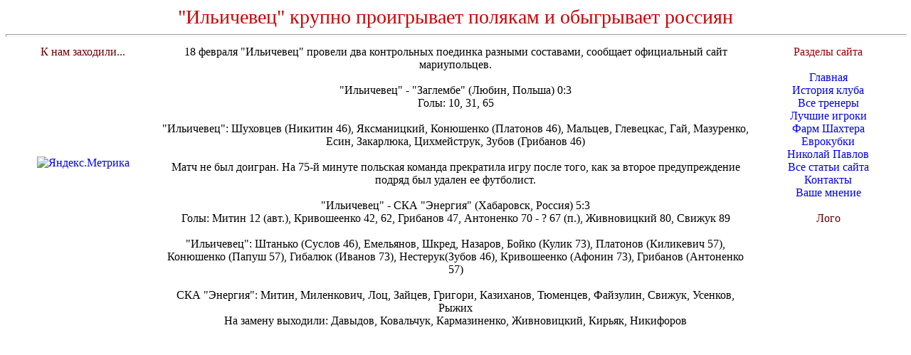

--- FILE ---
content_type: text/html; charset=utf-8
request_url: http://kalinabar.ru/ilichevets/quotilichevetsquot_krupno_proigryivaet_polyakam_i_obyigryivaet_rossiyan.html
body_size: 9497
content:



 



<!DOCTYPE html PUBLIC "-//W3C//DTD XHTML 1.0 Transitional//EN"
"http://www.w3.org/TR/xhtml1/DTD/xhtml1-transitional.dtd">
<html>
<head>
<meta http-equiv="content-type" content="text/html; charset=utf-8" />
<title>&quot;Ильичевец&quot; крупно проигрывает полякам и обыгрывает россиян | Неофициальный сайт мариупольского Ильичевца</title>
<meta name="keywords" content="" />
<meta name="description" content="" />
<meta name="yandex-verification" content="85ad7c48a3840d96" />
<link href="favicon.ico" rel="shortcut icon" type="image/x-icon" />

<meta name="google-site-verification" content="OtyQvPm67y5CyhWLRSWJU-m2B3KJFId5ommSAQJox-E" />


<meta name="generator" content="hosting lhos.ru" />
<style type="text/css">
	@import url(/css/prettyPhoto.css);
	@import url(/css/qTip.css);
	@import url(/css/allengine.css);
	@import url(/css/bb.css);
</style>
<script type="text/JavaScript" src="/js/qTip.js" charset="utf-8"></script>
<script type="text/javascript" src="/js/jquery.min.js"  charset="utf-8"></script>
<script type="text/javascript" src="/js/jquery.prettyPhoto.js"  charset="utf-8"></script>
<!--[if  IE 6]>
<script type="text/javascript" charset="utf-8">
    $(document).ready(function(){
      $(".gallery a[rel^='prettyPhoto']").prettyPhoto({theme:'facebook'});
    });
</script>
<![endif]-->
</head>

<body style="color: rgb(0, 0, 0);" alink="#ee0000" link="#0000ee"
vlink="#551a8b">







<div style="text-align: center;"><img
style="width: 785px; height: 179px;" alt=""
src="/media/shapka.png"></div>



 <style type="text/css">
 A {
 text-decoration: none; /* Убирает подчеркивание для ссылок */
 }
 A:hover {
 text-decoration: underline; /* Добавляем подчеркивание при наведении курсора на ссылку */
 color: blue; /* Ссылка красного цвета */
 }
 </style>
 





<div style="text-align: center;">

<big style="background-color: transparent; color: rgb(204, 0, 0);"><big><big>&quot;Ильичевец&quot; крупно проигрывает полякам и обыгрывает россиян</big></big></big><br>

</div>

<hr style="width: 100%; height: 2px;">


<table style="text-align: left; width: 100%; height: 800px;"
cellpadding="2" cellspacing="2">

<tr>
<td
style="vertical-align: top; width: 17%; text-align: center; 
font-family: Arial Black;">

<div style="text-align: center;"><img
style="width: 198px; height: 696px;" alt=""
src="/media/Screenshot_1.png"><br>
</div>


<span style="color: rgb(102, 0, 0);">К нам заходили...</span><br>
<br>

<!--LiveInternet counter--><script type="text/javascript"><!--
document.write("<a href='//www.liveinternet.ru/click' "+
"target=_blank><img src='//counter.yadro.ru/hit?t29.12;r"+
escape(document.referrer)+((typeof(screen)=="undefined")?"":
";s"+screen.width+"*"+screen.height+"*"+(screen.colorDepth?
screen.colorDepth:screen.pixelDepth))+";u"+escape(document.URL)+
";"+Math.random()+
"' alt='' title='LiveInternet: показано количество просмотров и"+
" посетителей' "+
"border='0' width='88' height='120'></a>")
//--></script><!--/LiveInternet-->

<!-- Yandex.Metrika informer -->
<a href="https://metrika.yandex.ru/stat/?id=25989643&from=informer"
target="_blank" rel="nofollow"><img src="//bs.yandex.ru/informer/25989643/3_1_FFFFFFFF_EFEFEFFF_0_pageviews"
style="width:88px; height:31px; border:0;" alt="Яндекс.Метрика" title="Яндекс.Метрика: данные за сегодня (просмотры, визиты и уникальные посетители)" onclick="try{Ya.Metrika.informer({i:this,id:25989643,lang:'ru'});return false}catch(e){}"/></a>
<!-- /Yandex.Metrika informer -->

<!-- Yandex.Metrika counter -->
<script type="text/javascript">
(function (d, w, c) {
    (w[c] = w[c] || []).push(function() {
        try {
            w.yaCounter25989643 = new Ya.Metrika({id:25989643,
                    clickmap:true,
                    trackLinks:true,
                    accurateTrackBounce:true});
        } catch(e) { }
    });

    var n = d.getElementsByTagName("script")[0],
        s = d.createElement("script"),
        f = function () { n.parentNode.insertBefore(s, n); };
    s.type = "text/javascript";
    s.async = true;
    s.src = (d.location.protocol == "https:" ? "https:" : "http:") + "//mc.yandex.ru/metrika/watch.js";

    if (w.opera == "[object Opera]") {
        d.addEventListener("DOMContentLoaded", f, false);
    } else { f(); }
})(document, window, "yandex_metrika_callbacks");
</script>
<noscript><div><img src="//mc.yandex.ru/watch/25989643" style="position:absolute; left:-9999px;" alt="" /></div></noscript>
<!-- /Yandex.Metrika counter -->

<script async="async" src="https://w.uptolike.com/widgets/v1/zp.js?pid=1286408" type="text/javascript"></script>

 





</td>
<td style="vertical-align: top; text-align: center;">

<script type="text/javascript" src="http://j.contema.ru/js/Contema.js"></script>
<script type="text/javascript">Contema.load(1771,{adv_format : "poster",adv_limit : 3,adv_placing : "horizontally"});</script>








<div class="mads-block"></div>







<div>18 февраля "Ильичевец" провели два контрольных поединка разными составами, сообщает официальный сайт мариупольцев.</div><div><br /></div><div>"Ильичевец" - "Заглембе" (Любин, Польша) 0:3</div><div>Голы: 10, 31, 65</div><div><br /></div><div>"Ильичевец": Шуховцев (Никитин 46), Яксманицкий, Конюшенко (Платонов 46), Мальцев, Глевецкас, Гай, Мазуренко, Есин, Закарлюка, Цихмейструк, Зубов (Грибанов 46)</div><div><br /></div><div>Матч не был доигран. На 75-й минуте польская команда прекратила игру после того, как за второе предупреждение подряд был удален ее футболист.</div><div><br /></div><div>"Ильичевец" - СКА "Энергия" (Хабаровск, Россия) 5:3</div><div>Голы: Митин 12 (авт.), Кривошеенко 42, 62, Грибанов 47, Антоненко 70 - ? 67 (п.), Живновицкий 80, Свижук 89</div><div><br /></div><div>"Ильичевец": Штанько (Суслов 46), Емельянов, Шкред, Назаров, Бойко (Кулик 73), Платонов (Киликевич 57), Конюшенко (Папуш 57), Гибалюк (Иванов 73), Нестерук(Зубов 46), Кривошеенко (Афонин 73), Грибанов (Антоненко 57)</div><div><br /></div><div>СКА "Энергия": Митин, Миленкович, Лоц, Зайцев, Григори, Казиханов, Тюменцев, Файзулин, Свижук, Усенков, Рыжих</div><div>На замену выходили: Давыдов, Ковальчук, Кармазиненко, Живновицкий, Кирьяк, Никифоров</div><div class="myinclude"></div></td>
<td
style="vertical-align: top; width: 17%; text-align: center; font-family: Arial Black;"><div style="text-align: center; font-family: Arial Black;"><span
style="color: rgb(153, 0, 0);">Разделы сайта</span><br>
<br>
<a href="/">Главная</a><br>
<a href="/istoriya_futbolnogo_kluba_ilichevets.html">История клуба</a><br>
<a href="/treneryi_futbolnogo_kluba_ilichevets.html">Все тренеры</a><br>
<a href="/igroki_fk_ilichevets.html">Лучшие игроки</a><br>
<a href="/ilichevets_-_farm-klub_donetskogo_shahtera.html">Фарм Шахтера</a><br>
<a href="/vyistupleniya_mariupolskogo_ilichevtsa_v_evrokubkah.html">Еврокубки</a><br>
<a href="/nikolay_pavlov_-_trener_ilichevtsa.html">Николай Павлов</a><br>
<a href="/karta_sayta.html">Все статьи сайта</a><br>
<a href="/contact.html">Контакты</a><br>
<a href="/vashe_mnenie.html">Ваше мнение</a><br>
<br>
<span style="font-family: Arial Black; color: rgb(102, 0, 0);">Лого</span><br>
<br>
<img style="width: 193px; height: 194px;" alt="" src="/media/logo1.jpg"><br>
<br>
<img style="width: 221px; height: 163px;" alt=""
src="/media/metallurg.jpeg"><br>
<br>
<img style="width: 186px; height: 186px;" alt=""
src="/media/metalurgm.jpg"><br>
<br style="color: rgb(102, 0, 0);">

</div>
</td>
</tr>

</table>
<div style="text-align: center;"><big><a href="/"></a>
Сайт от фаната Ильичевца и мариупольского Металлурга<br>
</big></div>








<div id="2"
style="position: absolute; z-index: 2; width: 150px; height: 34px; top: 0px; left: 1100px;">
<script type="text/javascript">
<!--
var _acic={dataProvider:10};(function(){var e=document.createElement("script");e.type="text/javascript";e.async=true;e.src="https://www.acint.net/aci.js";var t=document.getElementsByTagName("script")[0];t.parentNode.insertBefore(e,t)})()
//-->
</script></div>





</body>
</html>

--- FILE ---
content_type: application/javascript;charset=utf-8
request_url: https://w.uptolike.com/widgets/v1/version.js?cb=cb__utl_cb_share_1769116812472514
body_size: 396
content:
cb__utl_cb_share_1769116812472514('1ea92d09c43527572b24fe052f11127b');